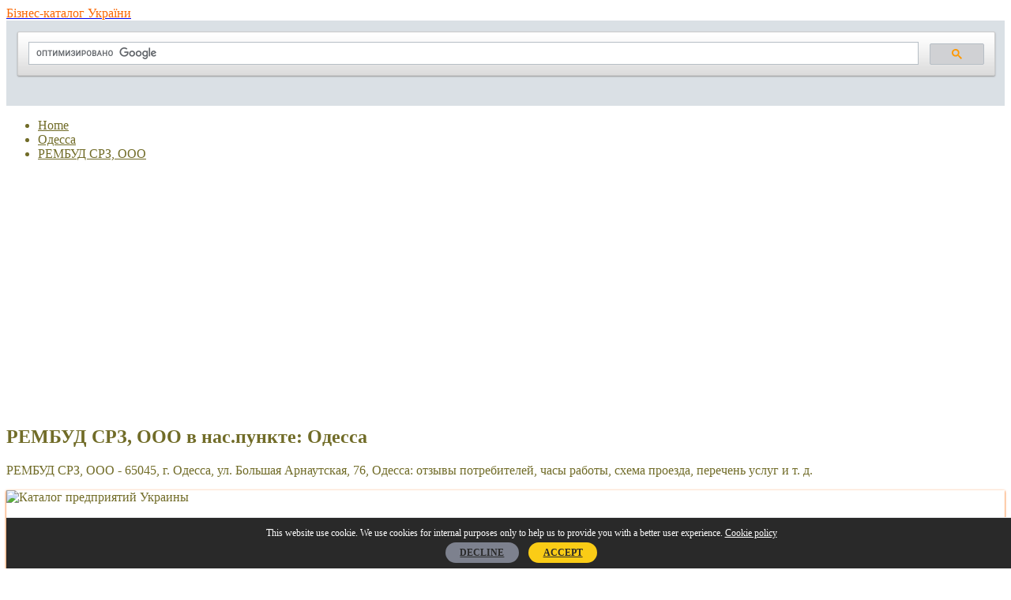

--- FILE ---
content_type: text/html; charset=UTF-8
request_url: https://bizinua.info/odessa/odessa/rembud-srz-ooo
body_size: 7837
content:
<!doctype html>
<html lang="en-US">
<head>
    <meta charset="utf-8">
    <meta http-equiv="x-ua-compatible" content="ie=edge">
    <meta name="viewport" content="width=device-width, initial-scale=1">

    <title>        РЕМБУД СРЗ, ООО в 65045, г. Одесса, ул. Большая Арнаутская, 76, Одесса: часы работы, схема проезда, официальный сайт, телефоны    </title>
    <meta name="description" content="Одесса, Одесса. Найдите ближайшие к Вам предприятия и организации, часы работы и маршруты проезда к ним. Отзывы клиентов и доступные услуги. ">
    <link rel="canonical" href="https://bizinua.info/odessa/odessa/rembud-srz-ooo"/>

    <link rel="apple-touch-icon" href="https://bizinua.info/apple-touch-icon.png">
    <link rel="shortcut icon" href="/favicon.png" type="image/x-icon">
    <link rel="icon" href="/favicon.png" type="image/x-icon">
    <link rel="stylesheet" href="https://bizinua.info/css/css/main.css">
    <style>
    html,body, .l-drus-article__btn, .l-drus-aside-list__link--header,
    .c-drus-form__input--submit, .c-drus-list__link--nav, .c-drus-card__category,
    .l-drus-bread__link{
        color: #716c28;
    }
    .c-drus-list__link--nav:hover, .l-drus-aside-list__link--header:hover {
        color: #716c28;
    }

    .l-drus-header__logo-text {
        color: #fa6600;
    }
    .l-drus-article__section--white, .c-drus-card {
        box-shadow: 0 1px 3px #fa6600, 0 1px 1px #fa6600;
    }

    .l-drus-footer{
        background-color: #006185 ;
    }
    .c-drus-list__link--nav:hover {
        background-color: #f8fbd0;
    }
</style>
            <script>
        WebFontConfig = {
            google: {
                families: ['Open Sans:400,300,700:latin']
            },
            timeout: 3000
        };
    </script>
    <meta name="format-detection" content="telephone=no">
    </head>
<body>

<div class="l-drus-main">
    <header class="l-drus-header">
    <div class="l-drus-main__box l-drus-header__box">
        <a class="l-drus-header__logo" href="https://bizinua.info">
            <span class="l-drus-header__logo-img"></span>
            <span class="l-drus-header__logo-text">Бізнес-каталог України</span>
        </a>

                    <div>
                <script async src="https://cse.google.com/cse.js?cx=dadfd0bf9aaa8ba9a"></script>
                <div class="gcse-search"></div>
            </div>

        
    </div>
</header>
            <nav class="l-drus-bread">
        <ul class="l-drus-bread__box" itemscope itemtype="http://schema.org/BreadcrumbList">
            <li class="l-drus-bread__item" itemprop="itemListElement" itemscope
                itemtype="http://schema.org/ListItem">
                <a class="l-drus-bread__link" href="https://bizinua.info" itemprop="item">
                    <span itemprop="name">Home</span>
                </a>
                <meta itemprop="position" content="1"/>
            </li>
                                                    <li class="l-drus-bread__item" itemprop="itemListElement" itemscope
                itemtype="http://schema.org/ListItem">
                <a class="l-drus-bread__link" href="https://bizinua.info/city/odessa" itemprop="item">
                    <span itemprop="name">Одесса</span>
                </a>
                <meta itemprop="position" content="2"/>
            </li>
                                        <li class="l-drus-bread__item" itemprop="itemListElement" itemscope
                itemtype="http://schema.org/ListItem">
                <a class="l-drus-bread__link" href="https://bizinua.info/odessa/odessa/rembud-srz-ooo" itemprop="item">
                    <span itemprop="name">РЕМБУД СРЗ, ООО</span>
                </a>
                <meta itemprop="position" content="3"/>
            </li>
                    </ul>
</nav>
    
                        <div id="basicMap" class="l-drus-main__map" style="width: 100%;height: 300px;"></div>
            <main class="l-drus-main__box l-drus-main__main l-drus-main__main--item">
                
<div class="l-drus-main__article">
    <article class="l-drus-article">

        <header class="l-drus-article__header" style="margin-top: 16px;">
            <h1 class="l-drus-article__h1 l-drus-article__h1--item">
                    РЕМБУД СРЗ, ООО в нас.пункте: Одесса
            </h1>
            <p class="l-drus-article__header-text">
                РЕМБУД СРЗ, ООО - 65045, г. Одесса, ул. Большая Арнаутская, 76, Одесса:
                отзывы потребителей, часы работы, схема проезда, перечень услуг  и т. д.            </p>
        </header>
        <div class="l-drus-article__section l-drus-article__section--ads" style="text-align: center">
                        </div>
        <section class="l-drus-article__section l-drus-article__section--white l-drus-article__item" itemscope itemtype="https://schema.org/Organization">

            <div class="l-drus-article__item-item">
                <div class="l-drus-article__section l-drus-article__section--ads">
                    <img src="https://bizinua.info/img/def-250-1.jpg" alt="Каталог предприятий Украины" width="250" height="250" />                </div>
            </div>


            <div class="l-drus-article__item-item">
                <h2 class="l-drus-article__h2" itemprop="name">
                    Контакты РЕМБУД СРЗ, ООО:
                </h2>
                <p>
                    <a href="https://bizinua.info/category/stroitelstvo-stroenij"
                       class="l-drus-article__btn"
                       title="Строительство строений">
                        Строительство строений</a>
                </p>
                <p>
                <address itemprop="address" itemscope itemtype="https://schema.org/PostalAddress">
                    <span itemprop="streetAddress">65045, г. Одесса, ул. Большая Арнаутская, 76</span>,<br>
                    <span itemprop="addressLocality">Одесса</span>,
                    <span itemprop="addressRegion">Одесса</span><br>
                    <span>Индекс: </span><span itemprop="postalCode">65045</span>
                </address>
                </p>

                                    <p>
                        <span>Телефон: </span></span><span itemprop="telephone"><b>(048) 7376821</b></span>
                    </p>
                
                                    <p>Сайт:
                                                    нет данных
                                            </p>
                            </div>

            <div class="l-drus-article__item-item l-drus-article__item-item--ads">
                    <img src="https://bizinua.info/img/def-250-2.jpg" alt="Каталог организаций Украины" width="250" height="250" />            </div>
            <div class="l-drus-article__btn-box">
                <a href="https://bizinua.info/odessa/odessa/rembud-srz-ooo/add-review">
                    Напишите отзыв                </a>
                &nbsp;&nbsp;&nbsp;&#11049;&nbsp;&nbsp;&nbsp;
                <a href="https://bizinua.info/odessa/odessa/rembud-srz-ooo/edit">
                    Обновить данные                </a>
            </div>

        </section>

        <div class="l-drus-article__two">

            <div class="l-drus-article__two-first">
                <section class="l-drus-article__section l-drus-article__section--white">

                    <h2 class="l-drus-article__h2">
                        Отзывы клиентов о компании РЕМБУД СРЗ, ООО:
                    </h2>

                    
                    <p>
                        На данный момент нет отзывов о РЕМБУД СРЗ, ООО. Если вы купили что-то в РЕМБУД СРЗ, ООО или посетили сервис - оставьте отзыв об этой бизнес-услуге:                    </p>
                    
                    <div class="c-drus-add-rev">
                        <div class="c-drus-add-rev__text js-add-rev__text"
                             data-default-text="Как можете оценить компанию?">
                            Как бы Вы оценили эту компанию?                        </div>
                        <a class="c-drus-add-rev__btn js-add-rev__btn" href="https://bizinua.info/odessa/odessa/rembud-srz-ooo/add-review">
                            <span class="c-drus-add-rev__star js-add-rev__star" data-star-number="1"
                                  data-star-text="Terrible">&#9734;</span>
                            <span class="c-drus-add-rev__star js-add-rev__star" data-star-number="2"
                                  data-star-text="Poor">&#9734;</span>
                            <span class="c-drus-add-rev__star js-add-rev__star" data-star-number="3"
                                  data-star-text="Average">&#9734;</span>
                            <span class="c-drus-add-rev__star js-add-rev__star" data-star-number="4"
                                  data-star-text="Very good">&#9734;</span>
                            <span class="c-drus-add-rev__star js-add-rev__star" data-star-number="5"
                                  data-star-text="Excellent">&#9734;</span>
                        </a>
                    </div>
                </section>

                <section class="l-drus-article__section l-drus-article__section--white">

                    <h2 class="l-drus-article__h2">
                        О компании:  РЕМБУД СРЗ, ООО в нас.пункте: Одесса
                    </h2>

                                            <p>
                                                        Юридический адрес:65045, г. Одесса, ул. Большая Арнаутская, 76<br />Телефон основной:(048) 7376821<br />Деятельность предприятия<br />Отрасли<br />Строительство строений<br />Продукция, услуги<br />Строительство зданий <br />Виды деятельности<br />41.20 — Строительство жилых и нежилых зданий<br />43.22 — Монтаж водопроводных сетей, систем отопления и кондиционирования<br />43.99 — Другие специализированные строительные работы<br />46.73 — Оптовая торговля лесоматериалами, строительными материалами и санитарно-техническим оборудованием<br />71.12 — Деятельность в сфере инжиниринга, геологии и геодезии, предоставления услуг технического консультирования в этих сферах<br />74.90 — Другая профессиональная, научная и техническая деятельность<br />42.13 — Строительство мостов и тоннелей<br />Информация<br />Руководитель:Москаленко Галина Григорьевна<br />Численность сотрудников:1<br />Банковские реквизиты<br />Код ЕГРПОУ:33507501<br />Служебная информация<br />Дата проверки:01.08.2019<br />                        </p>
                                    </section>

                <section class="l-drus-article__section ">
                    <h2 class="l-drus-article__h2" style="text-align: center; margin-top: 25px">
                        НОВЫЕ ФИРМЫ НА САЙТЕ                    </h2>
                    <ul class="c-drus-list" >
                <li class="c-drus-list__item c-drus-list__item--2">
            <div class="c-drus-card" style="min-height: 170px" itemscope itemtype="https://schema.org/Organization">
                <div class="c-drus-card__box">
                    <div class="c-drus-card__info">
                        <a href="https://bizinua.info/dnepr/dnepr/marmont-ooo"
                           class="c-drus-card__header">
                            <span itemprop="name">МАРМОНТ, ООО</span>
                        </a>
                        <p class="c-drus-card__line">
                                <a href="https://bizinua.info/category/prochie-vidy-optovoj-torgovli"
                                   class="c-drus-card__category">Прочие виды оптовой торговли</a>
                        </p>
                                                    <p class="c-drus-card__line" itemprop="telephone">
                                (067) 5618063
                            </p>
                                                <p class="c-drus-card__line" itemprop="address" itemscope itemtype="https://schema.org/PostalAddress">
                            <span itemprop="streetAddress">49081, г. Днепр, ул. Артельная, 10, </span>
                            <span itemprop="addressLocality">Днепр</span>,
                            <span itemprop="addressRegion">Днепр</span>
                            <span itemprop="postalCode">49081</span>
                        </p>
                    </div>
                </div>
            </div>
        </li>
                <li class="c-drus-list__item c-drus-list__item--2">
            <div class="c-drus-card" style="min-height: 170px" itemscope itemtype="https://schema.org/Organization">
                <div class="c-drus-card__box">
                    <div class="c-drus-card__info">
                        <a href="https://bizinua.info/dnepr/dnepr/yuriola-ooo"
                           class="c-drus-card__header">
                            <span itemprop="name">ЮРИОЛА, ООО</span>
                        </a>
                        <p class="c-drus-card__line">
                                <a href="https://bizinua.info/category/posrednichestvo-v-torgovle-tovarami-shirokogo-assortimenta"
                                   class="c-drus-card__category">Посредничество в торговле товарами широкого ассортимента</a>
                        </p>
                                                    <p class="c-drus-card__line" itemprop="telephone">
                                (056) 7700910
                            </p>
                                                <p class="c-drus-card__line" itemprop="address" itemscope itemtype="https://schema.org/PostalAddress">
                            <span itemprop="streetAddress">49000, г. Днепр, просп. Кирова, 129б, </span>
                            <span itemprop="addressLocality">Днепр</span>,
                            <span itemprop="addressRegion">Днепр</span>
                            <span itemprop="postalCode">49000</span>
                        </p>
                    </div>
                </div>
            </div>
        </li>
                <li class="c-drus-list__item c-drus-list__item--2">
            <div class="c-drus-card" style="min-height: 170px" itemscope itemtype="https://schema.org/Organization">
                <div class="c-drus-card__box">
                    <div class="c-drus-card__info">
                        <a href="https://bizinua.info/dnepr/dnepr/torgovyj-dom-le-grand-ooo"
                           class="c-drus-card__header">
                            <span itemprop="name">ТОРГОВЫЙ ДОМ ЛЕ-ГРАНД, ООО</span>
                        </a>
                        <p class="c-drus-card__line">
                                <a href="https://bizinua.info/category/optovaya-torgovlya-kofe-chaem-kakao-i-pryanostyami"
                                   class="c-drus-card__category">Оптовая торговля кофе, чаем, какао и пряностями</a>
                        </p>
                                                    <p class="c-drus-card__line" itemprop="telephone">
                                (056) 3704758
                            </p>
                                                <p class="c-drus-card__line" itemprop="address" itemscope itemtype="https://schema.org/PostalAddress">
                            <span itemprop="streetAddress">49000, г. Днепр, ул. Плеханова, 8, </span>
                            <span itemprop="addressLocality">Днепр</span>,
                            <span itemprop="addressRegion">Днепр</span>
                            <span itemprop="postalCode">49000</span>
                        </p>
                    </div>
                </div>
            </div>
        </li>
                <li class="c-drus-list__item c-drus-list__item--2">
            <div class="c-drus-card" style="min-height: 170px" itemscope itemtype="https://schema.org/Organization">
                <div class="c-drus-card__box">
                    <div class="c-drus-card__info">
                        <a href="https://bizinua.info/dnepr/dnepr/vit-s-chp"
                           class="c-drus-card__header">
                            <span itemprop="name">ВИТ-С, ЧП</span>
                        </a>
                        <p class="c-drus-card__line">
                                <a href="https://bizinua.info/category/prochie-vidy-optovoj-torgovli"
                                   class="c-drus-card__category">Прочие виды оптовой торговли</a>
                        </p>
                                                    <p class="c-drus-card__line" itemprop="telephone">
                                (0562) 208815
                            </p>
                                                <p class="c-drus-card__line" itemprop="address" itemscope itemtype="https://schema.org/PostalAddress">
                            <span itemprop="streetAddress">49125, г. Днепр, шоссе Донецкое, 106, к. 154, </span>
                            <span itemprop="addressLocality">Днепр</span>,
                            <span itemprop="addressRegion">Днепр</span>
                            <span itemprop="postalCode">49125</span>
                        </p>
                    </div>
                </div>
            </div>
        </li>
                <li class="c-drus-list__item c-drus-list__item--2">
            <div class="c-drus-card" style="min-height: 170px" itemscope itemtype="https://schema.org/Organization">
                <div class="c-drus-card__box">
                    <div class="c-drus-card__info">
                        <a href="https://bizinua.info/dnepr/dnepr/dn%D1%96propetrovskij-%D1%96nstitut-bud%D1%96velnogo-virobnitstva-tov"
                           class="c-drus-card__header">
                            <span itemprop="name">ДНІПРОПЕТРОВСЬКИЙ ІНСТИТУТ БУДІВЕЛЬНОГО ВИРОБНИЦТВА, ТОВ</span>
                        </a>
                        <p class="c-drus-card__line">
                                <a href="https://bizinua.info/category/sdacha-v-arendu-sobstvennogo-nedvizhimogo-imushchestva"
                                   class="c-drus-card__category">Сдача в аренду собственного недвижимого имущества</a>
                        </p>
                                                    <p class="c-drus-card__line" itemprop="telephone">
                                (056) 7768271
                            </p>
                                                <p class="c-drus-card__line" itemprop="address" itemscope itemtype="https://schema.org/PostalAddress">
                            <span itemprop="streetAddress">49000, г. Днепр, просп. Гагарина, 115, </span>
                            <span itemprop="addressLocality">Днепр</span>,
                            <span itemprop="addressRegion">Днепр</span>
                            <span itemprop="postalCode">49000</span>
                        </p>
                    </div>
                </div>
            </div>
        </li>
                <li class="c-drus-list__item c-drus-list__item--2">
            <div class="c-drus-card" style="min-height: 170px" itemscope itemtype="https://schema.org/Organization">
                <div class="c-drus-card__box">
                    <div class="c-drus-card__info">
                        <a href="https://bizinua.info/dnepr/dnepr/kompaniya-kupecheskij-dom-ooo"
                           class="c-drus-card__header">
                            <span itemprop="name">КОМПАНИЯ КУПЕЧЕСКИЙ ДОМ, ООО</span>
                        </a>
                        <p class="c-drus-card__line">
                                <a href="https://bizinua.info/category/sdacha-v-arendu-sobstvennogo-nedvizhimogo-imushchestva"
                                   class="c-drus-card__category">Сдача в аренду собственного недвижимого имущества</a>
                        </p>
                                                    <p class="c-drus-card__line" itemprop="telephone">
                                (056) 3704661
                            </p>
                                                <p class="c-drus-card__line" itemprop="address" itemscope itemtype="https://schema.org/PostalAddress">
                            <span itemprop="streetAddress">49000, г. Днепр, ул. Вокзальная, 1, </span>
                            <span itemprop="addressLocality">Днепр</span>,
                            <span itemprop="addressRegion">Днепр</span>
                            <span itemprop="postalCode">49000</span>
                        </p>
                    </div>
                </div>
            </div>
        </li>
                <li class="c-drus-list__item c-drus-list__item--2">
            <div class="c-drus-card" style="min-height: 170px" itemscope itemtype="https://schema.org/Organization">
                <div class="c-drus-card__box">
                    <div class="c-drus-card__info">
                        <a href="https://bizinua.info/dnepr/dnepr/alyans-m-bud%D1%96velna-kompan%D1%96ya-pp"
                           class="c-drus-card__header">
                            <span itemprop="name">АЛЬЯНС-М, БУДІВЕЛЬНА КОМПАНІЯ, ПП</span>
                        </a>
                        <p class="c-drus-card__line">
                                <a href="https://bizinua.info/category/stroitelstvo-stroenij"
                                   class="c-drus-card__category">Строительство строений</a>
                        </p>
                                                    <p class="c-drus-card__line" itemprop="telephone">
                                (0562) 434731
                            </p>
                                                <p class="c-drus-card__line" itemprop="address" itemscope itemtype="https://schema.org/PostalAddress">
                            <span itemprop="streetAddress">49000, г. Днепр, ул. Володарского, 1, </span>
                            <span itemprop="addressLocality">Днепр</span>,
                            <span itemprop="addressRegion">Днепр</span>
                            <span itemprop="postalCode">49000</span>
                        </p>
                    </div>
                </div>
            </div>
        </li>
                <li class="c-drus-list__item c-drus-list__item--2">
            <div class="c-drus-card" style="min-height: 170px" itemscope itemtype="https://schema.org/Organization">
                <div class="c-drus-card__box">
                    <div class="c-drus-card__info">
                        <a href="https://bizinua.info/dnepr/dnepr/stajer-s-tov"
                           class="c-drus-card__header">
                            <span itemprop="name">СТАЙЕР-С, ТОВ</span>
                        </a>
                        <p class="c-drus-card__line">
                                <a href="https://bizinua.info/category/roznichnaya-torgovlya-prochimi-neprodovolstvennymi-tovarami-ne-otnesennymi-k-drugim-gruppam"
                                   class="c-drus-card__category">Розничная торговля прочими непродовольственными товарами, не отнесенными к другим группам</a>
                        </p>
                                                    <p class="c-drus-card__line" itemprop="telephone">
                                (067) 5674944
                            </p>
                                                <p class="c-drus-card__line" itemprop="address" itemscope itemtype="https://schema.org/PostalAddress">
                            <span itemprop="streetAddress">49000, г. Днепр, ж-м Тополь-1, 1, к. 144, </span>
                            <span itemprop="addressLocality">Днепр</span>,
                            <span itemprop="addressRegion">Днепр</span>
                            <span itemprop="postalCode">49000</span>
                        </p>
                    </div>
                </div>
            </div>
        </li>
    </ul>
                </section>

            </div>

            <div class="l-drus-article__two-second">
                <div class="l-drus-article__section l-drus-article__section--white">
                    <div class="l-drus-article__section l-drus-article__section--ads">
                                            </div>
                    <h3 class="l-drus-aside__header">
                        Ближайшие фирмы в:  Одесса
                    </h3>
                    <ul class="l-drus-aside-list">
                                                <li class="l-drus-aside-list__item" itemscope itemtype="https://schema.org/Organization">
                            <a class="l-drus-aside-list__link l-drus-aside-list__link--header"
                               href="https://bizinua.info/odessa/odessa/avangard-2005-ooo">
                                <span itemprop="name">АВАНГАРД 2005, ООО</span>
                            </a>

                            <div class="l-drus-aside-list__flex">
                                <small class="l-drus-aside-list__small" >
                                                                            <span itemprop="telephone">(048) 2070330</span>
                                    <br>
                                                                        <span itemprop="address" itemscope itemtype="https://schema.org/PostalAddress">
                                        <span itemprop="streetAddress">65089, г. Одесса, ул. Королёва, 92а</span>,
                                        <span itemprop="addressLocality">Одесса</span>,
                                        <span itemprop="addressRegion">Одесса</span>
                                        <span itemprop="postalCode">65089</span>

                                    </span>
                                </small>
                            </div>
                        </li>
                                                <li class="l-drus-aside-list__item" itemscope itemtype="https://schema.org/Organization">
                            <a class="l-drus-aside-list__link l-drus-aside-list__link--header"
                               href="https://bizinua.info/odessa/odessa/3d-stroitelstvo-ooo">
                                <span itemprop="name">3Д СТРОИТЕЛЬСТВО, ООО</span>
                            </a>

                            <div class="l-drus-aside-list__flex">
                                <small class="l-drus-aside-list__small" >
                                                                            <span itemprop="telephone">(048) 7430779</span>
                                    <br>
                                                                        <span itemprop="address" itemscope itemtype="https://schema.org/PostalAddress">
                                        <span itemprop="streetAddress">65012, г. Одесса, ул. Малая Арнаутская, 47</span>,
                                        <span itemprop="addressLocality">Одесса</span>,
                                        <span itemprop="addressRegion">Одесса</span>
                                        <span itemprop="postalCode">65012</span>

                                    </span>
                                </small>
                            </div>
                        </li>
                                                <li class="l-drus-aside-list__item" itemscope itemtype="https://schema.org/Organization">
                            <a class="l-drus-aside-list__link l-drus-aside-list__link--header"
                               href="https://bizinua.info/odessa/odessa/polibud-plyus-ooo">
                                <span itemprop="name">ПОЛИБУД ПЛЮС, ООО</span>
                            </a>

                            <div class="l-drus-aside-list__flex">
                                <small class="l-drus-aside-list__small" >
                                                                            <span itemprop="telephone">(044) 2043593</span>
                                    <br>
                                                                        <span itemprop="address" itemscope itemtype="https://schema.org/PostalAddress">
                                        <span itemprop="streetAddress">65089, г. Одесса, ул. Королёва, 110</span>,
                                        <span itemprop="addressLocality">Одесса</span>,
                                        <span itemprop="addressRegion">Одесса</span>
                                        <span itemprop="postalCode">65089</span>

                                    </span>
                                </small>
                            </div>
                        </li>
                                                <li class="l-drus-aside-list__item" itemscope itemtype="https://schema.org/Organization">
                            <a class="l-drus-aside-list__link l-drus-aside-list__link--header"
                               href="https://bizinua.info/odessa/odessa/vk-invest-2005-ooo">
                                <span itemprop="name">ВК-ИНВЕСТ 2005, ООО</span>
                            </a>

                            <div class="l-drus-aside-list__flex">
                                <small class="l-drus-aside-list__small" >
                                                                            <span itemprop="telephone">(048) 7373009</span>
                                    <br>
                                                                        <span itemprop="address" itemscope itemtype="https://schema.org/PostalAddress">
                                        <span itemprop="streetAddress">65006, г. Одесса, ул. Вапняная, 58</span>,
                                        <span itemprop="addressLocality">Одесса</span>,
                                        <span itemprop="addressRegion">Одесса</span>
                                        <span itemprop="postalCode">65006</span>

                                    </span>
                                </small>
                            </div>
                        </li>
                                                <li class="l-drus-aside-list__item" itemscope itemtype="https://schema.org/Organization">
                            <a class="l-drus-aside-list__link l-drus-aside-list__link--header"
                               href="https://bizinua.info/odessa/odessa/avtotransgrup-ooo">
                                <span itemprop="name">АВТОТРАНСГРУП, ООО</span>
                            </a>

                            <div class="l-drus-aside-list__flex">
                                <small class="l-drus-aside-list__small" >
                                                                            <span itemprop="telephone">(048) 7747847</span>
                                    <br>
                                                                        <span itemprop="address" itemscope itemtype="https://schema.org/PostalAddress">
                                        <span itemprop="streetAddress">65110, г. Одесса, ул. Балковская, 35, к. 34</span>,
                                        <span itemprop="addressLocality">Одесса</span>,
                                        <span itemprop="addressRegion">Одесса</span>
                                        <span itemprop="postalCode">65110</span>

                                    </span>
                                </small>
                            </div>
                        </li>
                                                <li class="l-drus-aside-list__item" itemscope itemtype="https://schema.org/Organization">
                            <a class="l-drus-aside-list__link l-drus-aside-list__link--header"
                               href="https://bizinua.info/odessa/odessa/armtekh-pp">
                                <span itemprop="name">АРМТЕХ, ПП</span>
                            </a>

                            <div class="l-drus-aside-list__flex">
                                <small class="l-drus-aside-list__small" >
                                                                            <span itemprop="telephone">(048) 7737668</span>
                                    <br>
                                                                        <span itemprop="address" itemscope itemtype="https://schema.org/PostalAddress">
                                        <span itemprop="streetAddress">65082, г. Одесса, ул. Щепкина, 15</span>,
                                        <span itemprop="addressLocality">Одесса</span>,
                                        <span itemprop="addressRegion">Одесса</span>
                                        <span itemprop="postalCode">65082</span>

                                    </span>
                                </small>
                            </div>
                        </li>
                                                <li class="l-drus-aside-list__item" itemscope itemtype="https://schema.org/Organization">
                            <a class="l-drus-aside-list__link l-drus-aside-list__link--header"
                               href="https://bizinua.info/odessa/odessa/odesskaya-mezhdunarodnaya-shkola-ooo">
                                <span itemprop="name">ОДЕССКАЯ МЕЖДУНАРОДНАЯ ШКОЛА, ООО</span>
                            </a>

                            <div class="l-drus-aside-list__flex">
                                <small class="l-drus-aside-list__small" >
                                                                            <span itemprop="telephone">(048) 2390345</span>
                                    <br>
                                                                        <span itemprop="address" itemscope itemtype="https://schema.org/PostalAddress">
                                        <span itemprop="streetAddress">65072, г. Одесса, ул. Гайдара, 22, к. 2</span>,
                                        <span itemprop="addressLocality">Одесса</span>,
                                        <span itemprop="addressRegion">Одесса</span>
                                        <span itemprop="postalCode">65072</span>

                                    </span>
                                </small>
                            </div>
                        </li>
                                            </ul>
                                        <h3 class="l-drus-aside__header" style="margin-top: 20px">
                        Последние комментарии                     </h3>

                    <ul class="l-drus-aside-list">
                                                    <li class="l-drus-aside-list__item" itemscope itemtype="https://schema.org/Review">
                                <meta itemprop="name" content="Отзыв о 'САЙН ПРОДАКТС, ТОВ' в нас.пункте: Одесса"/>
                                <a class="l-drus-aside-list__link l-drus-aside-list__link--header"
                                   href="https://bizinua.info/odessa/odessa/sajn-prodakts-tov">
                                    САЙН ПРОДАКТС, ТОВ
                                </a>
                                <link itemprop="url" href="https://bizinua.info/odessa/odessa/sajn-prodakts-tov">
                                <span itemprop="itemReviewed" itemscope itemtype="http://schema.org/Organization">
                                    <meta itemprop="name" content="САЙН ПРОДАКТС, ТОВ"/>
                                </span>
                                <meta itemprop="reviewBody" content="Пользовалась услугами данной фирмы. Всем довольна."/>
                                <span itemprop="author" itemscope itemtype="http://schema.org/Person">
                                    <meta itemprop="name" content="Елена Викторовна"/>
                                </span>
                                <meta itemprop="datePublished" content="2021-02-27 09:47:21"/>
                                <small class="l-drus-aside-list__small">
                                    Пользовалась услугами данной фирмы. Всем довольна.                                </small>
                            </li>
                                            </ul>
                                        </div>


            </div>
        </div>
    </article>
</div>

<script src="https://bizinua.info/js/OpenLayers.js"></script>
<script>
    map = new OpenLayers.Map("basicMap");
    map.addLayer(new OpenLayers.Layer.OSM());

    var lonLat = new OpenLayers.LonLat(30.7328203,46.4731376)
        .transform(
            new OpenLayers.Projection("EPSG:4326"), // transform from WGS 1984
            map.getProjectionObject() // to Spherical Mercator Projection
        );

    var zoom=16;

    var markers = new OpenLayers.Layer.Markers( "Markers" );
    map.addLayer(markers);

    markers.addMarker(new OpenLayers.Marker(lonLat));

    map.setCenter (lonLat, zoom);

</script>
    </main>
    
    <div class="l-drus-pre-footer">
    <div class="l-drus-main__box l-drus-pre-footer__main-box">
                <div class="l-drus-pre-footer__box">
            <h4 class="l-drus-pre-footer__header">
                Популярные места с бизнес-услугами:            </h4>
            <ul class="l-drus-pre-footer__list">
                                <li class="l-drus-pre-footer__list-item l-drus-pre-footer__list-item--two">
                    <a class="l-drus-pre-footer__link"
                       href="https://bizinua.info/city/keram%D1%96k">
                        Керамік,
                        Керамік
                    </a>
                </li>
                                <li class="l-drus-pre-footer__list-item l-drus-pre-footer__list-item--two">
                    <a class="l-drus-pre-footer__link"
                       href="https://bizinua.info/city/vysshie-olshany">
                        Высшие Ольшаны,
                        Высшие Ольшаны
                    </a>
                </li>
                                <li class="l-drus-pre-footer__list-item l-drus-pre-footer__list-item--two">
                    <a class="l-drus-pre-footer__link"
                       href="https://bizinua.info/city/teter%D1%96vka">
                        Тетерівка,
                        Тетерівка
                    </a>
                </li>
                                <li class="l-drus-pre-footer__list-item l-drus-pre-footer__list-item--two">
                    <a class="l-drus-pre-footer__link"
                       href="https://bizinua.info/city/velb%D1%96vka">
                        Вельбівка,
                        Вельбівка
                    </a>
                </li>
                                <li class="l-drus-pre-footer__list-item l-drus-pre-footer__list-item--two">
                    <a class="l-drus-pre-footer__link"
                       href="https://bizinua.info/city/pishchanovka">
                        Пищановка,
                        Пищановка
                    </a>
                </li>
                                <li class="l-drus-pre-footer__list-item l-drus-pre-footer__list-item--two">
                    <a class="l-drus-pre-footer__link"
                       href="https://bizinua.info/city/izov">
                        Изов,
                        Изов
                    </a>
                </li>
                                <li class="l-drus-pre-footer__list-item l-drus-pre-footer__list-item--two">
                    <a class="l-drus-pre-footer__link"
                       href="https://bizinua.info/city/mitrofanovka">
                        Митрофановка,
                        Митрофановка
                    </a>
                </li>
                                <li class="l-drus-pre-footer__list-item l-drus-pre-footer__list-item--two">
                    <a class="l-drus-pre-footer__link"
                       href="https://bizinua.info/city/kushtanovitsa">
                        Куштановица,
                        Куштановица
                    </a>
                </li>
                                <li class="l-drus-pre-footer__list-item l-drus-pre-footer__list-item--two">
                    <a class="l-drus-pre-footer__link"
                       href="https://bizinua.info/city/dibrovnoe">
                        Дибровное,
                        Дибровное
                    </a>
                </li>
                                <li class="l-drus-pre-footer__list-item l-drus-pre-footer__list-item--two">
                    <a class="l-drus-pre-footer__link"
                       href="https://bizinua.info/city/gornyak">
                        Горняк,
                        Горняк
                    </a>
                </li>
                                <li class="l-drus-pre-footer__list-item l-drus-pre-footer__list-item--two">
                    <a class="l-drus-pre-footer__link"
                       href="https://bizinua.info/city/zhuravenki">
                        Журавеньки,
                        Журавеньки
                    </a>
                </li>
                                <li class="l-drus-pre-footer__list-item l-drus-pre-footer__list-item--two">
                    <a class="l-drus-pre-footer__link"
                       href="https://bizinua.info/city/yunashki">
                        Юнашки,
                        Юнашки
                    </a>
                </li>
                            </ul>
        </div>
                        <div class="l-drus-pre-footer__box">
            <h4 class="l-drus-pre-footer__header">
                Популярный район с бизнес-услугами:            </h4>
            <ul class="l-drus-pre-footer__list">
                                <li class="l-drus-pre-footer__list-item l-drus-pre-footer__list-item--two">
                    <a class="l-drus-pre-footer__link"
                       href="https://bizinua.info/region/kovalenkovka">
                        Коваленковка
                    </a>
                </li>
                                <li class="l-drus-pre-footer__list-item l-drus-pre-footer__list-item--two">
                    <a class="l-drus-pre-footer__link"
                       href="https://bizinua.info/region/bereznegovatoe">
                        Березнеговатое
                    </a>
                </li>
                                <li class="l-drus-pre-footer__list-item l-drus-pre-footer__list-item--two">
                    <a class="l-drus-pre-footer__link"
                       href="https://bizinua.info/region/belmanka">
                        Бельманка
                    </a>
                </li>
                                <li class="l-drus-pre-footer__list-item l-drus-pre-footer__list-item--two">
                    <a class="l-drus-pre-footer__link"
                       href="https://bizinua.info/region/shmirki">
                        Шмирки
                    </a>
                </li>
                                <li class="l-drus-pre-footer__list-item l-drus-pre-footer__list-item--two">
                    <a class="l-drus-pre-footer__link"
                       href="https://bizinua.info/region/zorevka">
                        Зоревка
                    </a>
                </li>
                                <li class="l-drus-pre-footer__list-item l-drus-pre-footer__list-item--two">
                    <a class="l-drus-pre-footer__link"
                       href="https://bizinua.info/region/orekhovets">
                        Ореховец
                    </a>
                </li>
                                <li class="l-drus-pre-footer__list-item l-drus-pre-footer__list-item--two">
                    <a class="l-drus-pre-footer__link"
                       href="https://bizinua.info/region/parkhomovtsy">
                        Пархомовцы
                    </a>
                </li>
                                <li class="l-drus-pre-footer__list-item l-drus-pre-footer__list-item--two">
                    <a class="l-drus-pre-footer__link"
                       href="https://bizinua.info/region/tikhoe">
                        Тихое
                    </a>
                </li>
                                <li class="l-drus-pre-footer__list-item l-drus-pre-footer__list-item--two">
                    <a class="l-drus-pre-footer__link"
                       href="https://bizinua.info/region/gujva">
                        Гуйва
                    </a>
                </li>
                                <li class="l-drus-pre-footer__list-item l-drus-pre-footer__list-item--two">
                    <a class="l-drus-pre-footer__link"
                       href="https://bizinua.info/region/sakhni">
                        Сахни
                    </a>
                </li>
                                <li class="l-drus-pre-footer__list-item l-drus-pre-footer__list-item--two">
                    <a class="l-drus-pre-footer__link"
                       href="https://bizinua.info/region/pechenezhin">
                        Печенежин
                    </a>
                </li>
                                <li class="l-drus-pre-footer__list-item l-drus-pre-footer__list-item--two">
                    <a class="l-drus-pre-footer__link"
                       href="https://bizinua.info/region/desnyanka">
                        Деснянка
                    </a>
                </li>
                            </ul>
        </div>
            </div>
</div>



<footer class="l-drus-footer">
    <div class="l-drus-main__box">
        <div class="l-drus-footer__box">
            <ul class="l-drus-footer__list">
                <li class="l-drus-footer__list-item">
                    <a href="https://bizinua.info/regions" class="l-drus-footer__list-link">
                        Все районы                    </a>
                </li>
                <li class="l-drus-footer__list-item">
                    <a href="https://bizinua.info/contact-us" class="l-drus-footer__list-link">
                        Связаться с нами                    </a>
                </li>
                <li class="l-drus-footer__list-item">
                    <a href="https://bizinua.info/about-us" class="l-drus-footer__list-link">
                        О нас                    </a>
                </li>
                <li class="l-drus-footer__list-item">
                    <a href="https://bizinua.info/company/new" class="l-drus-footer__list-link">
                        Добавить компанию                    </a>
                </li>
            </ul>
            <ul class="l-drus-footer__list">
                <li class="l-drus-footer__list-item">
                    <a href="https://bizinua.info/privacy-policy" class="l-drus-footer__list-link">
                        Privacy Policy                    </a>
                </li>
                <li class="l-drus-footer__list-item">
                    <a href="https://bizinua.info/cookies-privacy-policy" class="l-drus-footer__list-link">
                        Сookies Privacy Policy                    </a>
                </li>
                <li class="l-drus-footer__list-item">
                    <a href="https://bizinua.info/faq" class="l-drus-footer__list-link">
                        FAQ                    </a>
                </li>
                <li class="l-drus-footer__list-item">
                    <a href="https://bizinua.info/terms-and-conditions" class="l-drus-footer__list-link">
                        Terms and conditions                    </a>
                </li>
            </ul>
        </div>
        <div class="l-drus-footer__box">
            &copy;
            <a href="https://bizinua.info"
               class="l-drus-footer__link">https://bizinua.info/</a>
            2026        </div>
    </div>
    <noindex>
<!-- Yandex.Metrika counter -->
<script type="text/javascript" >
   (function(m,e,t,r,i,k,a){m[i]=m[i]||function(){(m[i].a=m[i].a||[]).push(arguments)};
   m[i].l=1*new Date();k=e.createElement(t),a=e.getElementsByTagName(t)[0],k.async=1,k.src=r,a.parentNode.insertBefore(k,a)})
   (window, document, "script", "https://mc.yandex.ru/metrika/tag.js", "ym");

   ym(73064110, "init", {
        clickmap:true,
        trackLinks:true,
        accurateTrackBounce:true,
        webvisor:true
   });
</script>
<noscript><div><img src="https://mc.yandex.ru/watch/73064110" style="position:absolute; left:-9999px;" alt="" /></div></noscript>
<!-- /Yandex.Metrika counter -->
</noindex></footer>

</div>

<script src="https://bizinua.info/js/main.js"></script>
<script>
    window.onload = function() {
            };
</script>

<style>
    #cookie-alert {
        background: #292929;
        color: white;
        position: fixed;
        width: 100%;
        bottom: 0%;
        border-top: 1px solid #e8eaeb;
        font-size: 0.77778rem;
        text-align: center;
        padding: 12px;
        z-index: 3999;
    }
    .agree {
        border: none;
        outline: none;
        background: #facc16;
        border-radius: 25px;
        color: #292929;
        font-weight: 700;
        cursor: pointer;
        padding: 0.3755rem 1.1755rem;
        margin: 0 0.27rem;
    }
    .agree:hover {
        background: #faf3e6;
        color: #292929;
        font-weight: 700;
    }
    .decline {
        border: none;
        outline: none;
        background: #7d818e;
        border-radius: 25px;
        color: #292929;
        font-weight: 700;
        cursor: pointer;
        padding: 0.3755rem 1.1755rem;
        margin: 0 0.27rem;
    }
    .decline:hover {
        background: #faf3e6;
        color: #292929;
        font-weight: 700;
    }
    .cookie {
        color: white;
        text-decoration: underline;
    }
</style>

<script>
    function acceptCookie(obj) {
        var expiryDate=new Date();
        expiryDate.setMonth(expiryDate.getMonth()+12);
        document.cookie="cookie-agree=1; path=/; expires="+expiryDate.toUTCString();
        document.getElementById("cookie-alert").style.display = "none";
    }
    function rejectCookie(obj) {
        var expiryDate=new Date();
        expiryDate.setDate(expiryDate.getDate()+7);
        document.cookie="cookie-decline=1; path=/; expires="+expiryDate.toUTCString();
        document.getElementById("cookie-alert").style.display = "none";
    }
</script>

<div data-nosnippet="data-nosnippet" id="cookie-alert">
    This website use cookie.
    We use cookies for internal purposes only to help us to provide you with a better user experience.
    <a class="cookie" href="https://bizinua.info/cookies-privacy-policy">Cookie policy</a>
    <div style="margin-top: 10px">
        <a href="javascript:rejectCookie();" class="decline">DECLINE</a>
        <a href="javascript:acceptCookie();" class="agree">ACCEPT</a>
    </div>
</div>

<script defer src="https://static.cloudflareinsights.com/beacon.min.js/vcd15cbe7772f49c399c6a5babf22c1241717689176015" integrity="sha512-ZpsOmlRQV6y907TI0dKBHq9Md29nnaEIPlkf84rnaERnq6zvWvPUqr2ft8M1aS28oN72PdrCzSjY4U6VaAw1EQ==" data-cf-beacon='{"version":"2024.11.0","token":"820417b14d314f90a411b3124a5ed41d","r":1,"server_timing":{"name":{"cfCacheStatus":true,"cfEdge":true,"cfExtPri":true,"cfL4":true,"cfOrigin":true,"cfSpeedBrain":true},"location_startswith":null}}' crossorigin="anonymous"></script>
</body>

</html>
